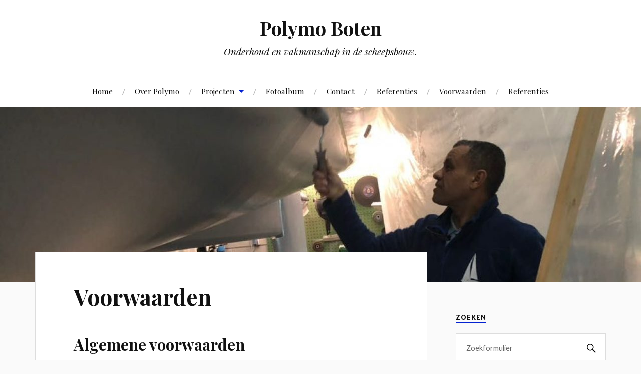

--- FILE ---
content_type: text/html; charset=UTF-8
request_url: http://www.polymo.nl/voorwaarden/
body_size: 7193
content:
<!DOCTYPE html>

<html class="no-js" lang="nl">

	<head profile="http://gmpg.org/xfn/11">
		
		<meta http-equiv="Content-Type" content="text/html; charset=UTF-8" />
		<meta name="viewport" content="width=device-width, initial-scale=1.0, maximum-scale=1.0, user-scalable=no" >
		 
		<title>Voorwaarden &#8211; Polymo Boten</title>
<script>document.documentElement.className = document.documentElement.className.replace("no-js","js");</script>
<link rel='dns-prefetch' href='//s0.wp.com' />
<link rel='dns-prefetch' href='//s.gravatar.com' />
<link rel='dns-prefetch' href='//s.w.org' />
<link rel="alternate" type="application/rss+xml" title="Polymo Boten &raquo; Feed" href="http://www.polymo.nl/feed/" />
<link rel="alternate" type="application/rss+xml" title="Polymo Boten &raquo; Reactiesfeed" href="http://www.polymo.nl/comments/feed/" />
		<script type="text/javascript">
			window._wpemojiSettings = {"baseUrl":"https:\/\/s.w.org\/images\/core\/emoji\/11\/72x72\/","ext":".png","svgUrl":"https:\/\/s.w.org\/images\/core\/emoji\/11\/svg\/","svgExt":".svg","source":{"concatemoji":"http:\/\/www.polymo.nl\/wp-includes\/js\/wp-emoji-release.min.js?ver=4.9.13"}};
			!function(a,b,c){function d(a,b){var c=String.fromCharCode;l.clearRect(0,0,k.width,k.height),l.fillText(c.apply(this,a),0,0);var d=k.toDataURL();l.clearRect(0,0,k.width,k.height),l.fillText(c.apply(this,b),0,0);var e=k.toDataURL();return d===e}function e(a){var b;if(!l||!l.fillText)return!1;switch(l.textBaseline="top",l.font="600 32px Arial",a){case"flag":return!(b=d([55356,56826,55356,56819],[55356,56826,8203,55356,56819]))&&(b=d([55356,57332,56128,56423,56128,56418,56128,56421,56128,56430,56128,56423,56128,56447],[55356,57332,8203,56128,56423,8203,56128,56418,8203,56128,56421,8203,56128,56430,8203,56128,56423,8203,56128,56447]),!b);case"emoji":return b=d([55358,56760,9792,65039],[55358,56760,8203,9792,65039]),!b}return!1}function f(a){var c=b.createElement("script");c.src=a,c.defer=c.type="text/javascript",b.getElementsByTagName("head")[0].appendChild(c)}var g,h,i,j,k=b.createElement("canvas"),l=k.getContext&&k.getContext("2d");for(j=Array("flag","emoji"),c.supports={everything:!0,everythingExceptFlag:!0},i=0;i<j.length;i++)c.supports[j[i]]=e(j[i]),c.supports.everything=c.supports.everything&&c.supports[j[i]],"flag"!==j[i]&&(c.supports.everythingExceptFlag=c.supports.everythingExceptFlag&&c.supports[j[i]]);c.supports.everythingExceptFlag=c.supports.everythingExceptFlag&&!c.supports.flag,c.DOMReady=!1,c.readyCallback=function(){c.DOMReady=!0},c.supports.everything||(h=function(){c.readyCallback()},b.addEventListener?(b.addEventListener("DOMContentLoaded",h,!1),a.addEventListener("load",h,!1)):(a.attachEvent("onload",h),b.attachEvent("onreadystatechange",function(){"complete"===b.readyState&&c.readyCallback()})),g=c.source||{},g.concatemoji?f(g.concatemoji):g.wpemoji&&g.twemoji&&(f(g.twemoji),f(g.wpemoji)))}(window,document,window._wpemojiSettings);
		</script>
		<style type="text/css">
img.wp-smiley,
img.emoji {
	display: inline !important;
	border: none !important;
	box-shadow: none !important;
	height: 1em !important;
	width: 1em !important;
	margin: 0 .07em !important;
	vertical-align: -0.1em !important;
	background: none !important;
	padding: 0 !important;
}
</style>
<link rel='stylesheet' id='bbp-default-css'  href='http://www.polymo.nl/wp-content/plugins/bbpress/templates/default/css/bbpress.css?ver=2.5.14-6684' type='text/css' media='screen' />
<link rel='stylesheet' id='bp-legacy-css-css'  href='http://www.polymo.nl/wp-content/plugins/buddypress/bp-templates/bp-legacy/css/buddypress.min.css?ver=2.9.3' type='text/css' media='screen' />
<link rel='stylesheet' id='lovecraft_googlefonts-css'  href='//fonts.googleapis.com/css?family=Lato%3A400%2C700%2C900%7CPlayfair+Display%3A400%2C700%2C400italic&#038;ver=4.9.13' type='text/css' media='all' />
<link rel='stylesheet' id='lovecraft_genericons-css'  href='http://www.polymo.nl/wp-content/themes/lovecraft/genericons/genericons.css?ver=4.9.13' type='text/css' media='all' />
<link rel='stylesheet' id='lovecraft_style-css'  href='http://www.polymo.nl/wp-content/themes/lovecraft/style.css?ver=4.9.13' type='text/css' media='all' />
<link rel='stylesheet' id='jetpack_css-css'  href='http://www.polymo.nl/wp-content/plugins/jetpack/css/jetpack.css?ver=5.8' type='text/css' media='all' />
<script type='text/javascript' src='http://www.polymo.nl/wp-includes/js/jquery/jquery.js?ver=1.12.4'></script>
<script type='text/javascript' src='http://www.polymo.nl/wp-includes/js/jquery/jquery-migrate.min.js?ver=1.4.1'></script>
<script type='text/javascript'>
/* <![CDATA[ */
var BP_Confirm = {"are_you_sure":"Weet je het zeker?"};
/* ]]> */
</script>
<script type='text/javascript' src='http://www.polymo.nl/wp-content/plugins/buddypress/bp-core/js/confirm.min.js?ver=2.9.3'></script>
<script type='text/javascript' src='http://www.polymo.nl/wp-content/plugins/buddypress/bp-core/js/widget-members.min.js?ver=2.9.3'></script>
<script type='text/javascript' src='http://www.polymo.nl/wp-content/plugins/buddypress/bp-core/js/jquery-query.min.js?ver=2.9.3'></script>
<script type='text/javascript' src='http://www.polymo.nl/wp-content/plugins/buddypress/bp-core/js/vendor/jquery-cookie.min.js?ver=2.9.3'></script>
<script type='text/javascript' src='http://www.polymo.nl/wp-content/plugins/buddypress/bp-core/js/vendor/jquery-scroll-to.min.js?ver=2.9.3'></script>
<script type='text/javascript'>
/* <![CDATA[ */
var BP_DTheme = {"accepted":"Geaccepteerd","close":"Sluiten","comments":"reacties","leave_group_confirm":"Weet je het zeker dat je deze groep wilt verlaten?","mark_as_fav":"Favoriet","my_favs":"Mijn favorieten","rejected":"Afgewezen","remove_fav":"Verwijder favoriet","show_all":"Laat alles zien","show_all_comments":"Laat alle reacties zien voor dit onderwerp","show_x_comments":"Alle reacties tonen (%d)","unsaved_changes":"Je profiel is aangepast. Als je deze pagina verlaat, zullen de aanpassingen niet worden opgeslagen.","view":"Bekijken"};
/* ]]> */
</script>
<script type='text/javascript' src='http://www.polymo.nl/wp-content/plugins/buddypress/bp-templates/bp-legacy/js/buddypress.min.js?ver=2.9.3'></script>
<script type='text/javascript' src='http://www.polymo.nl/wp-content/themes/lovecraft/js/doubletaptogo.js?ver=1'></script>
<link rel='https://api.w.org/' href='http://www.polymo.nl/wp-json/' />
<link rel="EditURI" type="application/rsd+xml" title="RSD" href="http://www.polymo.nl/xmlrpc.php?rsd" />
<link rel="wlwmanifest" type="application/wlwmanifest+xml" href="http://www.polymo.nl/wp-includes/wlwmanifest.xml" /> 
<meta name="generator" content="WordPress 4.9.13" />
<link rel="canonical" href="http://www.polymo.nl/voorwaarden/" />
<link rel='shortlink' href='https://wp.me/P9BW4i-3O' />
<link rel="alternate" type="application/json+oembed" href="http://www.polymo.nl/wp-json/oembed/1.0/embed?url=http%3A%2F%2Fwww.polymo.nl%2Fvoorwaarden%2F" />
<link rel="alternate" type="text/xml+oembed" href="http://www.polymo.nl/wp-json/oembed/1.0/embed?url=http%3A%2F%2Fwww.polymo.nl%2Fvoorwaarden%2F&#038;format=xml" />

	<script type="text/javascript">var ajaxurl = 'http://www.polymo.nl/wp-admin/admin-ajax.php';</script>

<script type='text/javascript'>
/* <![CDATA[ */
// Comprehensive Google Map plugin v9.1.2
var CGMPGlobal = {"ajaxurl":"http:\/\/www.polymo.nl\/wp-admin\/admin-ajax.php","noBubbleDescriptionProvided":"No description provided","geoValidationClientRevalidate":"REVALIDATE","cssHref":"http:\/\/www.polymo.nl\/wp-content\/plugins\/comprehensive-google-map-plugin\/style.css?ver=9.1.2","language":"en","customMarkersUri":"http:\/\/www.polymo.nl\/wp-content\/plugins\/comprehensive-google-map-plugin\/assets\/css\/images\/markers\/","kml":"[TITLE] [MSG] ([STATUS])","kmlDocInvalid":"The KML file is not a valid KML, KMZ or GeoRSS document.","kmlFetchError":"The KML file could not be fetched.","kmlLimits":"The KML file exceeds the feature limits of KmlLayer.","kmlNotFound":"The KML file could not be found. Most likely it is an invalid URL, or the document is not publicly available.","kmlRequestInvalid":"The KmlLayer is invalid.","kmlTimedOut":"The KML file could not be loaded within a reasonable amount of time.","kmlTooLarge":"The KML file exceeds the file size limits of KmlLayer.","kmlUnknown":"The KML file failed to load for an unknown reason.","address":"Adres","streetView":"Street View","directions":"Route","toHere":"Van","fromHere":"Naar","mapFillViewport":"false","timestamp":"8c29293754","ajaxCacheMapAction":"cgmp_ajax_cache_map_action","sep":"{}"}
/* ]]> */
</script>
<link rel="alternate" type="application/rss+xml" title="Polymo Boten GeoRSS-Feed" href="http://www.polymo.nl/maps/georss/layer/all/" />

<link rel='dns-prefetch' href='//v0.wordpress.com'/>
<style type='text/css'>img#wpstats{display:none}</style>      
	      <!-- Customizer CSS --> 
	      
	      <style type="text/css">
	           body a { color:#0422d1; }	           body a:hover { color:#0422d1; }
	           .blog-title a:hover { color:#0422d1; }	           
	           .main-menu li:hover > a { color:#0422d1; }	           .main-menu > .menu-item-has-children > a:after { border-top-color:#0422d1; }	           .main-menu > .menu-item-has-children > a:hover:after { border-top-color:#0422d1; }	           
	           .sticky-post { background:#0422d1; }	           .sticky-post:after { border-right-color:#0422d1; }	           .sticky-post:after { border-left-color:#0422d1; }	           .post-meta a { color:#0422d1; }	           .post-meta a:hover { border-bottom-color:#0422d1; }	           
	           .post-content a { color:#0422d1; }	           .post-content a:hover { color:#0422d1; }	           .post-content blockquote:after { color:#0422d1; }	           .post-content input[type="submit"]:hover { background:#0422d1; }	           .post-content input[type="button"]:hover { background:#0422d1; }	           .post-content input[type="reset"]:hover { background:#0422d1; }	           
	           .post-content .page-links a:hover { background:#0422d1; }	           .post-tags a:hover { background:#0422d1; }	           .post-tags a:hover:before { border-right-color:#0422d1; }	           .post-navigation h4 a:hover { color:#0422d1; }	           
	           .comments-title-link a { color:#0422d1; }	           .comments .pingbacks li a:hover { color:#0422d1; }	           .comment-header h4 a:hover { color:#0422d1; }	           .bypostauthor .comment-author-icon { background:#0422d1; }	           .form-submit #submit:hover { background-color:#0422d1; }	           .comments-nav a:hover { color:#0422d1; }	           .pingbacks-title { border-bottom-color:#0422d1; }	           
	           .archive-navigation a:hover { color:#0422d1; }				
			   .widget-title { border-bottom-color:#0422d1; }	           
	           .widget-content .textwidget a:hover { color:#0422d1; }	           .widget_archive li a:hover { color:#0422d1; }	           .widget_categories li a:hover { color:#0422d1; }	           .widget_meta li a:hover { color:#0422d1; }	           .widget_nav_menu li a:hover { color:#0422d1; }	           .widget_rss .widget-content ul a.rsswidget:hover { color:#0422d1; }	           #wp-calendar thead th { color:#0422d1; }	           #wp-calendar tfoot a:hover { color:#0422d1; }	           .widget .tagcloud a:hover { background:#0422d1; }	           .widget .tagcloud a:hover:before { border-right-color:#0422d1; }	           .footer .widget .tagcloud a:hover { background:#0422d1; }	           .footer .widget .tagcloud a:hover:before { border-right-color:#0422d1; }	           .search-button:hover .genericon { color:#0422d1; }	           .wrapper .search-button:hover .genericon { color:#0422d1; }	           .footer .search-button:hover .genericon { color:#0422d1; }	           
	           .credits .sep { color:#0422d1; }	           .credits p a:hover { color:#0422d1; }
	           .nav-toggle.active .bar { background-color:#0422d1; }	           .search-toggle.active .genericon { color:#0422d1; }	           .mobile-menu .current-menu-item:before { color:#0422d1; }	           .mobile-menu .current_page_item:before { color:#0422d1; }	           

	      </style> 
	      
	      <!--/Customizer CSS-->
	      
      
<!-- Jetpack Open Graph Tags -->
<meta property="og:type" content="article" />
<meta property="og:title" content="Voorwaarden" />
<meta property="og:url" content="http://www.polymo.nl/voorwaarden/" />
<meta property="og:description" content="Algemene voorwaarden METAALUNIEVOORWAARDEN                                                                                (op al onze leveringen zijn deze voorwaarden van kracht) Polymo Boten is li…" />
<meta property="article:published_time" content="2018-03-29T09:45:55+00:00" />
<meta property="article:modified_time" content="2018-03-29T09:48:22+00:00" />
<meta property="og:site_name" content="Polymo Boten" />
<meta property="og:image" content="https://s0.wp.com/i/blank.jpg" />
<meta property="og:locale" content="nl_NL" />
<meta name="twitter:text:title" content="Voorwaarden" />
<meta name="twitter:image" content="http://www.polymo.nl/wp-content/uploads/2018/01/logo.gif" />
<meta name="twitter:card" content="summary" />
<link rel="icon" href="http://www.polymo.nl/wp-content/uploads/2018/01/logo.gif" sizes="32x32" />
<link rel="icon" href="http://www.polymo.nl/wp-content/uploads/2018/01/logo.gif" sizes="192x192" />
<link rel="apple-touch-icon-precomposed" href="http://www.polymo.nl/wp-content/uploads/2018/01/logo.gif" />
<meta name="msapplication-TileImage" content="http://www.polymo.nl/wp-content/uploads/2018/01/logo.gif" />
	
	</head>
	
	<body class="bp-legacy page-template-default page page-id-236 no-js">
		
		<div class="header-wrapper">
		
			<div class="header section bg-white small-padding">
			
				<div class="section-inner">
					
									
						<h2 class="blog-title">
							<a href="http://www.polymo.nl" title="Polymo Boten &mdash; Onderhoud en vakmanschap in de scheepsbouw." rel="home">Polymo Boten</a>
						</h2>
						
												
							<h4 class="blog-tagline">
								Onderhoud en vakmanschap in de scheepsbouw.							</h4>
							
												
													
					<div class="clear"></div>
				
				</div><!-- .section-inner -->
						
			</div><!-- .header -->
			
			<div class="toggles">
						
				<div class="nav-toggle toggle">
					
					<div class="bar"></div>
					<div class="bar"></div>
					<div class="bar"></div>
					
				</div>
				
				<div class="search-toggle toggle">
					
					<div class="genericon genericon-search"></div>
					
				</div>
				
				<div class="clear"></div>
				
			</div><!-- .toggles -->
		
		</div><!-- .header-wrapper -->
		
		<div class="navigation bg-white no-padding">
			
			<div class="section-inner">
				
				<ul class="mobile-menu">
				
					<li id="menu-item-224" class="menu-item menu-item-type-post_type menu-item-object-page menu-item-home menu-item-224"><a href="http://www.polymo.nl/">Home</a></li>
<li id="menu-item-20" class="menu-item menu-item-type-post_type menu-item-object-page menu-item-20"><a href="http://www.polymo.nl/overons/">Over Polymo</a></li>
<li id="menu-item-96" class="menu-item menu-item-type-post_type menu-item-object-page menu-item-has-children menu-item-96"><a href="http://www.polymo.nl/projecten/">Projecten</a>
<ul class="sub-menu">
	<li id="menu-item-135" class="menu-item menu-item-type-post_type menu-item-object-page menu-item-135"><a href="http://www.polymo.nl/poetswerk/">Poetswerk</a></li>
	<li id="menu-item-132" class="menu-item menu-item-type-post_type menu-item-object-page menu-item-has-children menu-item-132"><a href="http://www.polymo.nl/reparaties/">Reparaties</a>
	<ul class="sub-menu">
		<li id="menu-item-156" class="menu-item menu-item-type-post_type menu-item-object-page menu-item-156"><a href="http://www.polymo.nl/boegschade/">Boegschade</a></li>
		<li id="menu-item-138" class="menu-item menu-item-type-post_type menu-item-object-page menu-item-138"><a href="http://www.polymo.nl/boegschroef/">Boegschroef</a></li>
		<li id="menu-item-177" class="menu-item menu-item-type-post_type menu-item-object-page menu-item-177"><a href="http://www.polymo.nl/boegschroef-plaatsen/">Boegschroef plaatsen</a></li>
		<li id="menu-item-161" class="menu-item menu-item-type-post_type menu-item-object-page menu-item-161"><a href="http://www.polymo.nl/roer-reparatie/">Roer</a></li>
		<li id="menu-item-146" class="menu-item menu-item-type-post_type menu-item-object-page menu-item-146"><a href="http://www.polymo.nl/rompschade/">Rompschade</a></li>
		<li id="menu-item-165" class="menu-item menu-item-type-post_type menu-item-object-page menu-item-165"><a href="http://www.polymo.nl/wrangen/">Wrangen</a></li>
	</ul>
</li>
	<li id="menu-item-168" class="menu-item menu-item-type-post_type menu-item-object-page menu-item-has-children menu-item-168"><a href="http://www.polymo.nl/schilderwerk/">Schilderwerk</a>
	<ul class="sub-menu">
		<li id="menu-item-207" class="menu-item menu-item-type-post_type menu-item-object-page menu-item-207"><a href="http://www.polymo.nl/romp/">Romp</a></li>
	</ul>
</li>
</ul>
</li>
<li id="menu-item-66" class="menu-item menu-item-type-post_type menu-item-object-page menu-item-66"><a href="http://www.polymo.nl/fotoalbum/">Fotoalbum</a></li>
<li id="menu-item-98" class="menu-item menu-item-type-post_type menu-item-object-page menu-item-98"><a href="http://www.polymo.nl/contact/">Contact</a></li>
<li id="menu-item-218" class="menu-item menu-item-type-post_type menu-item-object-page menu-item-218"><a href="http://www.polymo.nl/referenties/">Referenties</a></li>
<li id="menu-item-238" class="menu-item menu-item-type-post_type menu-item-object-page current-menu-item page_item page-item-236 current_page_item menu-item-238"><a href="http://www.polymo.nl/voorwaarden/">Voorwaarden</a></li>
<li id="menu-item-259" class="menu-item menu-item-type-post_type menu-item-object-page menu-item-259"><a href="http://www.polymo.nl/referenties-2/">Referenties</a></li>
					
				</ul>
				
				<div class="mobile-search">
				
					<form method="get" class="search-form" id="search-form" action="http://www.polymo.nl/">
	<input type="search" class="search-field" placeholder="Zoekformulier" name="s" id="s" /> 
	<button type="submit" class="search-button"><div class="genericon genericon-search"></button>
</form>				
				</div>
				
				<ul class="main-menu">
				
					<li class="menu-item menu-item-type-post_type menu-item-object-page menu-item-home menu-item-224"><a href="http://www.polymo.nl/">Home</a></li>
<li class="menu-item menu-item-type-post_type menu-item-object-page menu-item-20"><a href="http://www.polymo.nl/overons/">Over Polymo</a></li>
<li class="menu-item menu-item-type-post_type menu-item-object-page menu-item-has-children menu-item-96"><a href="http://www.polymo.nl/projecten/">Projecten</a>
<ul class="sub-menu">
	<li class="menu-item menu-item-type-post_type menu-item-object-page menu-item-135"><a href="http://www.polymo.nl/poetswerk/">Poetswerk</a></li>
	<li class="menu-item menu-item-type-post_type menu-item-object-page menu-item-has-children menu-item-132"><a href="http://www.polymo.nl/reparaties/">Reparaties</a>
	<ul class="sub-menu">
		<li class="menu-item menu-item-type-post_type menu-item-object-page menu-item-156"><a href="http://www.polymo.nl/boegschade/">Boegschade</a></li>
		<li class="menu-item menu-item-type-post_type menu-item-object-page menu-item-138"><a href="http://www.polymo.nl/boegschroef/">Boegschroef</a></li>
		<li class="menu-item menu-item-type-post_type menu-item-object-page menu-item-177"><a href="http://www.polymo.nl/boegschroef-plaatsen/">Boegschroef plaatsen</a></li>
		<li class="menu-item menu-item-type-post_type menu-item-object-page menu-item-161"><a href="http://www.polymo.nl/roer-reparatie/">Roer</a></li>
		<li class="menu-item menu-item-type-post_type menu-item-object-page menu-item-146"><a href="http://www.polymo.nl/rompschade/">Rompschade</a></li>
		<li class="menu-item menu-item-type-post_type menu-item-object-page menu-item-165"><a href="http://www.polymo.nl/wrangen/">Wrangen</a></li>
	</ul>
</li>
	<li class="menu-item menu-item-type-post_type menu-item-object-page menu-item-has-children menu-item-168"><a href="http://www.polymo.nl/schilderwerk/">Schilderwerk</a>
	<ul class="sub-menu">
		<li class="menu-item menu-item-type-post_type menu-item-object-page menu-item-207"><a href="http://www.polymo.nl/romp/">Romp</a></li>
	</ul>
</li>
</ul>
</li>
<li class="menu-item menu-item-type-post_type menu-item-object-page menu-item-66"><a href="http://www.polymo.nl/fotoalbum/">Fotoalbum</a></li>
<li class="menu-item menu-item-type-post_type menu-item-object-page menu-item-98"><a href="http://www.polymo.nl/contact/">Contact</a></li>
<li class="menu-item menu-item-type-post_type menu-item-object-page menu-item-218"><a href="http://www.polymo.nl/referenties/">Referenties</a></li>
<li class="menu-item menu-item-type-post_type menu-item-object-page current-menu-item page_item page-item-236 current_page_item menu-item-238"><a href="http://www.polymo.nl/voorwaarden/">Voorwaarden</a></li>
<li class="menu-item menu-item-type-post_type menu-item-object-page menu-item-259"><a href="http://www.polymo.nl/referenties-2/">Referenties</a></li>
					
				</ul>
				
				<div class="clear"></div>
				
			</div><!-- .section-inner -->
			
		</div><!-- .navigation -->
		
				
			<div class="header-image bg-image" style="background-image: url( http://www.polymo.nl/wp-content/uploads/2018/01/cropped-WhatsApp-Image-2018-01-29-at-20.15.02-2.jpeg );">
				
				<img src="http://www.polymo.nl/wp-content/uploads/2018/01/cropped-WhatsApp-Image-2018-01-29-at-20.15.02-2.jpeg" />
				
			</div>
		
		
<div class="wrapper section">
	
	<div class="section-inner">

		<div class="content">
													        
							
				<div id="post-236" class="post single post-236 page type-page status-publish hentry">
							
					<div class="post-inner">
				
						<div class="post-header">
							
						    <h1 class="post-title"><a href="http://www.polymo.nl/voorwaarden/" title="Voorwaarden">Voorwaarden</a></h1>
						    
						    						    	    
						</div><!-- .post-header -->
						
								
							<div class="post-content">
							
								<h2><strong>Algemene voorwaarden</strong></h2>
<p><a href="http://www.polymo.nl/wp-content/uploads/2018/03/MetaalUnie-Algemene-Voorwaarden.pdf"><img class="alignnone size-medium wp-image-241" src="http://www.polymo.nl/wp-content/uploads/2018/03/Metaalunie_logo-300x120.jpg" alt="" width="300" height="120" srcset="http://www.polymo.nl/wp-content/uploads/2018/03/Metaalunie_logo-300x120.jpg 300w, http://www.polymo.nl/wp-content/uploads/2018/03/Metaalunie_logo.jpg 551w" sizes="(max-width: 300px) 100vw, 300px" /></a></p>
<p><strong>METAALUNIEVOORWAARDEN                                                                                </strong><strong>(op al onze leveringen zijn deze voorwaarden van kracht)</strong></p>
<p>Polymo Boten is lid van Metaalunie</p>
<p class="bodytext">Metaalunie is de ondernemersorganisatie voor het midden- en kleinbedrijf in de metaal en telt landelijk meer dan 13.000 leden in alle sectoren van de metaal en techniek.</p>
<p>Er zijn bedrijven aangesloten die zich bezighouden met machine- en apparatenbouw, metaalwaren, meet- en regeltechniek, elektronica, engineering, las- en constructiewerk, gereedschappen, gietwerk, jacht- en scheepsbouw, verspanen, oppervlaktebehandeling, plaatbewerking, landbouwmechanisatie, staalbouw, revisie en onderhoud, evenals bedrijven in handel en service.</p>
<p><a href="http://www.polymo.nl/wp-content/uploads/2018/03/MetaalUnie-Algemene-Voorwaarden.pdf">Klik hier </a>om de voorwaarden te downloaden als PDF.</p>
							
							</div>
							
							<div class="clear"></div>
						
											
					</div><!-- .post-inner -->
															
					

				
				</div><!-- .post -->
											                        
			    
		
		</div><!-- .content -->
		
		<div class="sidebar">

	<div class="widget widget_search"><div class="widget-content"><h3 class="widget-title">Zoeken</h3><form method="get" class="search-form" id="search-form" action="http://www.polymo.nl/">
	<input type="search" class="search-field" placeholder="Zoekformulier" name="s" id="s" /> 
	<button type="submit" class="search-button"><div class="genericon genericon-search"></button>
</form></div><div class="clear"></div></div><div class="widget widget_contact_info"><div class="widget-content"><h3 class="widget-title">Informatie</h3><div itemscope itemtype="http://schema.org/LocalBusiness"><div class="confit-address" itemscope itemtype="http://schema.org/PostalAddress" itemprop="address"><a href="https://maps.google.com/maps?z=16&#038;q=pruimegaard+1+1689+hr+zwaag" target="_blank">Pruimegaard 1<br/>1689 HR Zwaag</a></div><div class="confit-phone"><span itemprop="telephone">0610128903</span></div><div class="confit-email"><a href="mailto:info@polymo.nl">info@polymo.nl</a></div></div></div><div class="clear"></div></div><div class="widget bbp_widget_login"><div class="widget-content">
			<form method="post" action="http://www.polymo.nl/wp-login.php" class="bbp-login-form">
				<fieldset>
					<legend>Inloggen</legend>

					<div class="bbp-username">
						<label for="user_login">Gebruikersnaam: </label>
						<input type="text" name="log" value="" size="20" id="user_login" tabindex="101" />
					</div>

					<div class="bbp-password">
						<label for="user_pass">Wachtwoord: </label>
						<input type="password" name="pwd" value="" size="20" id="user_pass" tabindex="102" />
					</div>

					<div class="bbp-remember-me">
						<input type="checkbox" name="rememberme" value="forever"  id="rememberme" tabindex="103" />
						<label for="rememberme">Deze gegevens onthouden</label>
					</div>

					<div class="bbp-submit-wrapper">

						
						<button type="submit" name="user-submit" id="user-submit" tabindex="104" class="button submit user-submit">Inloggen</button>

						
		<input type="hidden" name="user-cookie" value="1" />

		<input type="hidden" id="bbp_redirect_to" name="redirect_to" value="http://www.polymo.nl/voorwaarden/" /><input type="hidden" id="_wpnonce" name="_wpnonce" value="527ba92e42" /><input type="hidden" name="_wp_http_referer" value="/voorwaarden/" />
					</div>

					
				</fieldset>
			</form>

		</div><div class="clear"></div></div><div class="widget blog-stats"><div class="widget-content"><h3 class="widget-title">Blogstatistieken</h3>Geen hits.</div><div class="clear"></div></div>
</div><!-- .sidebar -->		
		<div class="clear"></div>

	</div><!-- .section-inner -->
	
</div><!-- .wrapper.section -->
								

	<div class="footer section big-padding bg-white">
		
		<div class="section-inner">
			
			<div class="widgets">
				
								
			</div>
			
			<div class="widgets">
				
				<div class="widget widget_google_translate_widget"><div class="widget-content"><div id="google_translate_element"></div></div><div class="clear"></div></div>				
			</div>
			
			<div class="widgets">
				
								
			</div>
			
			<div class="clear"></div>
			
		</div><!-- .section-inner -->
		
	</div><!-- .footer.section -->


<div class="credits section bg-dark">
			
	<div class="credits-inner section-inner">
	
		<p>Mogelijk gemaakt door <a href="http://www.wordpress.org">WordPress</a> <span class="sep">&amp;</span> <span>Thema gemaakt door <a href="http://www.andersnoren.se">Anders Nor&eacute;n</a></span></p>
	
	</div><!-- .section-inner -->

</div><!-- .credits.section -->

	<div style="display:none">
	</div>
<script type='text/javascript' src='http://www.polymo.nl/wp-content/plugins/bbpress/templates/default/js/editor.js?ver=2.5.14-6684'></script>
<script type='text/javascript' src='http://www.polymo.nl/wp-includes/js/comment-reply.min.js?ver=4.9.13'></script>
<script type='text/javascript' src='https://s0.wp.com/wp-content/js/devicepx-jetpack.js?ver=202603'></script>
<script type='text/javascript' src='http://s.gravatar.com/js/gprofiles.js?ver=2026Janaa'></script>
<script type='text/javascript'>
/* <![CDATA[ */
var WPGroHo = {"my_hash":""};
/* ]]> */
</script>
<script type='text/javascript' src='http://www.polymo.nl/wp-content/plugins/jetpack/modules/wpgroho.js?ver=4.9.13'></script>
<script type='text/javascript' src='http://www.polymo.nl/wp-content/themes/lovecraft/js/global.js?ver=4.9.13'></script>
<script type='text/javascript' src='http://www.polymo.nl/wp-includes/js/wp-embed.min.js?ver=4.9.13'></script>
<script type='text/javascript'>
/* <![CDATA[ */
var _wp_google_translate_widget = {"lang":"nl_NL","layout":"2"};
/* ]]> */
</script>
<script type='text/javascript' src='http://www.polymo.nl/wp-content/plugins/jetpack/_inc/build/widgets/google-translate/google-translate.min.js?ver=4.9.13'></script>
<script type='text/javascript' src='//translate.google.com/translate_a/element.js?cb=googleTranslateElementInit&#038;ver=4.9.13'></script>
<script type='text/javascript' src='https://stats.wp.com/e-202603.js' async='async' defer='defer'></script>
<script type='text/javascript'>
	_stq = window._stq || [];
	_stq.push([ 'view', {v:'ext',j:'1:5.8',blog:'142028378',post:'236',tz:'0',srv:'www.polymo.nl'} ]);
	_stq.push([ 'clickTrackerInit', '142028378', '236' ]);
</script>

</body>
</html>